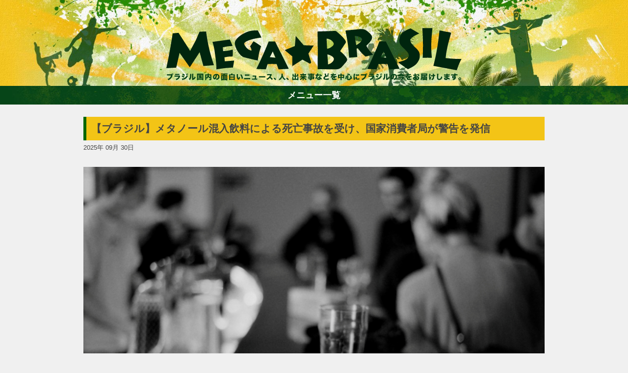

--- FILE ---
content_type: text/html; charset=UTF-8
request_url: https://megabrasil.jp/tag/%E9%A3%9F%E5%93%81/page/4/
body_size: 12697
content:
<!doctype html>
<html lang="ja">
<head>
	<!-- charset -->
	<meta charset="UTF-8">
    
    <!-- viewport -->
    <meta name="viewport" content="width=device-width, initial-scale=1">
    
    <!-- perform the redirected page title -->
	<title>食品 | Mega ★ Brasil</title>

    <!-- <meta name="description" content="ブラジルの新鮮なニュース、コラムを独自の目線から楽しくお届けします。もっとブラジルのことを知ってもっと好きになろう！"> -->
	<link rel="pingback" href="https://megabrasil.jp/xmlrpc.php">

    <meta name="robots" content="noindex">	
    <!-- preconnect -->
    <link rel="preconnect" href="https://fonts.gstatic.com" crossorigin />
    <link rel="preconnect" href="https://i0.wp.com/" crossorigin />

    <!-- wordpress header -->
	<meta name='robots' content='max-image-preview:large' />
<link rel='dns-prefetch' href='//stats.wp.com' />
<link rel='preconnect' href='//i0.wp.com' />
<link rel='preconnect' href='//c0.wp.com' />
<link rel="alternate" type="application/rss+xml" title="Mega ★ Brasil &raquo; 食品 タグのフィード" href="https://megabrasil.jp/tag/%e9%a3%9f%e5%93%81/feed/" />
<style id='wp-img-auto-sizes-contain-inline-css' type='text/css'>
img:is([sizes=auto i],[sizes^="auto," i]){contain-intrinsic-size:3000px 1500px}
/*# sourceURL=wp-img-auto-sizes-contain-inline-css */
</style>
<style id='wp-emoji-styles-inline-css' type='text/css'>

	img.wp-smiley, img.emoji {
		display: inline !important;
		border: none !important;
		box-shadow: none !important;
		height: 1em !important;
		width: 1em !important;
		margin: 0 0.07em !important;
		vertical-align: -0.1em !important;
		background: none !important;
		padding: 0 !important;
	}
/*# sourceURL=wp-emoji-styles-inline-css */
</style>
<link rel="https://api.w.org/" href="https://megabrasil.jp/wp-json/" /><link rel="alternate" title="JSON" type="application/json" href="https://megabrasil.jp/wp-json/wp/v2/tags/24" /><link rel="EditURI" type="application/rsd+xml" title="RSD" href="https://megabrasil.jp/xmlrpc.php?rsd" />
<meta name="generator" content="WordPress 6.9" />
	<style>img#wpstats{display:none}</style>
		<meta name="description" content="食品 についての 雅人麻生 の投稿" />
    <!-- /wp head -->

    <!-- embed style css -->
    <style type="text/css">
        /*
Theme Name: Mega ★ Brasil
Author: @coffee
Description: megabrasil.jp custom template
Version: 1.1
License: International-press
Tags: none
*/

/*--------------------------------------------------------------------------------------
		(reset elements)
*/

html, body, div, span, applet, object, iframe, h1, h2, h3, h4, h5, h6, p, 
blockquote, pre, a, abbr, acronym, address, big, cite, code, del, dfn, em, img, ins, kbd, q, s, samp, 
small, strike, strong, sub, sup, tt, var, b, u, i, center, dl, dt, dd, ol, ul, li, fieldset, form, 
label, legend, table, caption, tbody, tfoot, thead, tr, th, td, article, aside, canvas, details, embed, figure, figcaption, 
footer, header, hgroup, menu, nav, output, ruby, section, summary, time, mark, audio, video
{
	margin: 0;
	padding: 0;
	box-sizing: border-box;
}


/*--------------------------------------------------------------------
                structure
*/

html, body
{
	width:100%;
	height:100%;
}

body
{
	color:#444;
	display: flex;
	flex-direction: column;
	
	font-size:1em;
	font-family: 'Open Sans', sans-serif;

	line-height:1.8em;
    background-color:#f0f0f0;

	background-position:center top;
	background-repeat:no-repeat;
    background-size:initial;
	/* remove_evil_long_text */
	word-break: break-word;

	/* Evil ios */
    -webkit-text-size-adjust: 100%;
}

.main-header
{
	background-position:center bottom;
	background-repeat:no-repeat;
    background-size: cover;
}

main
{
    flex: 1;
}

.wrap
{
    max-width: 980px;
    margin: 0 auto;
    display: flex;
    flex-direction: row;
}

.post-container
{
    flex:1;
    padding: 0 20px;
}

.wrap aside
{
	width:300px;
}

.wrap #side-ad
{
	margin: 25px 0px;
}

.wrap img
{
	/*! height: auto !important; */
	height: auto;
}

footer
{
    margin-top: 20px;
    text-align: center;
    padding: 25px;
    color: #fff;
}

/*      responsive restructure
*/

@media only screen and (min-width: 850px)
{
	.main-header
	{
		background-image: url("/wp-content/themes/megabrasilV2/src/header.jpg");
	}
}

@media only screen and (max-width: 850px)
{
	.main-header
	{
		background-image: url("/wp-content/themes/megabrasilV2/src/header-spV2.jpg");
	}

    .wrap
    {
        flex-direction: column;
    }

	.wrap article
	{
        margin: 25px 10px;
	}

	.wrap aside,
	.post-container
	{
		margin: 0 auto;
		max-width: 680px;
	}

    .post-container
    {
        padding: 0;
    }
    
    .wrap aside
    {
        width: auto !important;
    }

    .wrap aside div
    {
		margin: 0px auto 25px auto !important;
		text-align: center;
    }
}


/*--------------------------------------------------------------------
                common
*/

h1, h2
{
    padding: 10px;
    border-left: 6px solid #060;
}

h1
{
    font-size: 1.3em;
    background-color: #F3C416;
}

h2
{
	font-size: 1.2em;
	margin-bottom: 20px;
}

h1 a,
h1 a:hover,
h1 a:visited
{
	color:#444 !important;
}

a, 
a:hover,
a:visited
{
	color: #060;
    text-decoration: none;
}

.headed
{
	margin-top: 25px;
}

.dashed
{
	padding-top: 25px;
	margin-top: 25px;
	border-top: 1px dashed;
}

.spaced
{
	padding-bottom: 25px;
	margin-bottom: 25px;
	border-bottom: 1px dashed;
}

.clear::after
{
	content: ' ';
	clear:both;
	display:block;
}

.type-button
{
	color:#fff !important;
	background:#005923;
	cursor: pointer;

	margin: 0px 3px;
	padding: 5px 10px;
	border: 1px solid;

	font-size: 1.1em;
}

.disabled
{
	cursor: default;
	background-color: #999;
}

.button-list a
{
	padding: 2px 10px;
	margin: 5px;
	border: 1px solid;
	border-radius: 10px;
	display: inline-block;
	background-color:#EDF4E2;
}

.button-list a:hover
{
	background-color: #fff;
}

/*--------------------------------------------------------------------
                header
*/

header
{
    position: relative;
}

header .logo
{
    position: absolute;
    bottom: 10px;
    width: 602px;
    height: 108px;
    background-image: url('/wp-content/themes/megabrasilV2/src/logo.png');
    background-position: center;
    background-size: contain;
    background-repeat: no-repeat;
    text-indent: -9999px;
    left: 50%;
    margin-left: -301px;
}

header .wrap
{
    height: 175px;
}

@media only screen and (max-width: 750px)
{
    header .logo
    {
        width: 350px;
        margin-left: -175px;
    }

    header .wrap
    {
        height: 150px;
    }
}

/*--------------------------------------------------------------------
                main-menu
*/

.main-menu
{
    display: flex;
    flex-direction: column-reverse;
	text-align:center;
	font-weight: bold;
	font-size: 1.1em;
}

.main-menu ul
{
	overflow: hidden;
	list-style:none;
    transition:all 0.3s ease-out;
    height:auto;
    max-height:0;
}

.main-menu li:first-child
{
	margin-top: 15px;
}

.main-menu li
{
	margin-bottom: 5px;;
}

.main-menu li a
{
	color: #060;
	padding: 10px 0px;
	display: inline-block;
}

.open
{
    max-height:1000px !important;
}

.main-menu .button
{
	padding:5px;
	cursor: pointer;
	background-image: url('/wp-content/themes/megabrasilV2/src/navi_bg.jpg');
	color: #fff;
}

/*--------------------------------------------------------------------
                content
*/
.page-container
{
	margin-top: 25px;
}

article img
{
    width:100% !important;
    height: auto;
}

article figcaption
{
    margin: 0 0 1.2em 0 !important;
    padding: 1em;
    background-color: #fff;
    text-align: center;
    font-size: 0.9em;
}

/* hotfix for video embed showing aside */
article .wp-block-embed__wrapper
{
	text-align:center;
}

article p
{
    margin-bottom: 1.2em;
}

article header
{
    margin: 25px 0px;
}

article .social
{
    height: 25px;
    overflow: hidden;
}

article .social *
{
    display: inline-block;
}

/*--------------------------------------------------------------------
                navigation
*/

.page-numbers
{
	display: flex;
	flex-direction: row;
	justify-content: center;
}

.bottom-navi
{
	display: flex;
	flex-direction: row-reverse;
	justify-content: space-between;
}

/*--------------------------------------------------------------------
        ranking styles
*/

.ranking-menu
{
	height: 30px;
}

.ranking-menu li
{
	cursor: pointer;
}

#ranking-posts
{
	margin-top: 25px;
	text-align: center;
	background-color: #fff;
	max-width: 620px;
}

#ranking-day li,
#ranking-week li,
#ranking-month li,
#ranking-year li
{
	padding: 0 10px 10px 10px;
}

#ranking-posts h3
{
	height:30px;
	text-indent:-9999px;
}


.rank-entry
{
	border-bottom: 1px dashed;
	padding: 10px;
}

.rank-title
{
	padding: 10px;
}

#ranking-posts::after
{
	display: block;
	content: ' ';
	clear: both;
}

#ranking-posts img
{
	width: auto;
	display: block;
	margin: 0 auto;
	height: 150px;
}

#ranking-posts ul
{
	list-style: none;
}

#ranking-posts .rank-entry a
{
	display:block;
}

.ranking-menu ul
{
	display: flex;
	flex-direction: row;
}

.ranking-menu ul li
{
	flex-grow: 1;
	text-align: center;
}

.rank-content
{
	min-height: 300px;
}

@media only screen and (max-width: 650px)
{
	#ranking-posts img
	{
		width: 100% !important;
		height: auto;
	}
}

/*		column main styles		//--------------------------------------------------------------
*/

.column-main
{
	margin-top: 25px;
	padding:10px;
	border:1px solid #ccc;
	background:#fff;
}

.column-main .icon
{
	background: #FAC11C;
	padding: 0px 10px;
	font-size: 1em;
	color: #fff;
	margin: 10px 0px;
	display: inline-block;
}

.column-main .preview
{
	padding:5px 0px 10px 0px
}

.column-main .read
{
	margin-bottom:10px;
}

.column-main .list
{
	background:#EDF4E2;
	padding: 10px 15px;
	margin:0px;
}

.column-main ul
{
	list-style: none;
}

.column-main li
{
	padding:5px 0px;
}


.jetpack_subscription_widget label
{
	display:none;
}

.column-box
{
	margin-top:25px;
}

.column-single
{
	margin: 0px;
	border: 1px solid #ccc;
	padding: 15px;
	background-color: #fff;
}

.column-box::after
{
	content: " ";
	display: block;
	clear: both;
}

.column-box img
{
	float:left;
	width:120px !important;
	height: auto;
	border-radius: 5px;
}

.column-box .biograph
{
	margin-left: 130px;
}

.column-box .no-image
{
	margin: 0px !important;
}

.column-box .type-button
{
	margin: 25px 25px 10px 0px;
	float: right;
}

@media only screen and (max-width: 650px)
{
	.column-box img
	{
		width:150px !important;
		float:none;
		display:block;
		margin: 0 auto 25px auto;

	}

	.column-box .biograph
	{
		margin-left: 0px;
	}
}

/* =Alignment
-------------------------------------------------------------- */

.alignleft {
	display: inline;
	float: left;
	margin: 12px 24px 12px 0;
	margin: 0.857142857rem 1.714285714rem 0.857142857rem 0;
}
.alignright {
	display: inline;
	float: right;
	margin: 12px 0 12px 24px;
	margin: 0.857142857rem 0 0.857142857rem 1.714285714rem;
}
.aligncenter {
	clear: both;
	display: block;
	margin-top: 12px;
	margin-top: 0.857142857rem;
	margin-bottom: 12px;
	margin-bottom: 0.857142857rem;
}

.in-feed-ad,
#side-ad
{
	text-align: center;
}

#side-ad
{
	min-height: 250px;
}

.authors-choise li
{
	list-style: none;
}
.authors-choise a
{
	display: block;
}


.authors-choise img
{
	width: 150px;
	height: auto;
	float: left;
	padding-right: 20px;
}

/*      responsive restructure
*/
@media only screen and (max-width: 850px)
{
	#ranking-posts .rank-entry a
	{
		min-height: 100px;
		margin: 0 auto;
	}

	#ranking-day li,
	#ranking-week li,
	#ranking-month li,
	#ranking-year li
	{
		margin: 10px;
		width: 250px;
		display: inline-grid
	}

	.entry-tags,
	.entry-category,
	.authors-choise,
	#ranking-posts
	{
		margin: 0px 10px;
	}
	
	.wp-block-embed__wrapper iframe
	{
		width:100%;
		max-width: 500px;
	}
}

@media only screen and (max-width: 600px)
{
	#ranking-day li,
	#ranking-week li,
	#ranking-month li,
	#ranking-year li
	{
		width: 100%;
		display: block;
		margin: 10px auto;
	}

	#ranking-posts img
	{
		width:auto !important;
	}
}

/*--------------------------------------------------------------------
                footer
*/

footer .wrap
{
	flex-direction: column;
}

footer a,
footer a:hover
footer a:visited
{
	color:#fff !important;
}    </style>

    <!-- app iccons -->
    <link rel="apple-touch-icon" href="https://megabrasil.jp/wp-content/themes/megabrasilV2/src/touch-icon-iphone.png">
	<link rel="apple-touch-icon" sizes="72x72" href="https://megabrasil.jp/wp-content/themes/megabrasilV2/src/touch-icon-ipad.png">
	<link rel="apple-touch-icon" sizes="114x114" href="https://megabrasil.jp/wp-content/themes/megabrasilV2/src/touch-icon-iphone-retina.png">
	<link rel="apple-touch-icon" sizes="144x144" href="https://megabrasil.jp/wp-content/themes/megabrasilV2/src/touch-icon-ipad-retina.png">
    
    <!-- GTAG -->
    
    <meta name="facebook-domain-verification" content="ssijj5gekg3mgs3qszfonj2qwcf7fm" />
    <!-- toggle and poss-load -->
    
<style id='global-styles-inline-css' type='text/css'>
:root{--wp--preset--aspect-ratio--square: 1;--wp--preset--aspect-ratio--4-3: 4/3;--wp--preset--aspect-ratio--3-4: 3/4;--wp--preset--aspect-ratio--3-2: 3/2;--wp--preset--aspect-ratio--2-3: 2/3;--wp--preset--aspect-ratio--16-9: 16/9;--wp--preset--aspect-ratio--9-16: 9/16;--wp--preset--color--black: #000000;--wp--preset--color--cyan-bluish-gray: #abb8c3;--wp--preset--color--white: #ffffff;--wp--preset--color--pale-pink: #f78da7;--wp--preset--color--vivid-red: #cf2e2e;--wp--preset--color--luminous-vivid-orange: #ff6900;--wp--preset--color--luminous-vivid-amber: #fcb900;--wp--preset--color--light-green-cyan: #7bdcb5;--wp--preset--color--vivid-green-cyan: #00d084;--wp--preset--color--pale-cyan-blue: #8ed1fc;--wp--preset--color--vivid-cyan-blue: #0693e3;--wp--preset--color--vivid-purple: #9b51e0;--wp--preset--gradient--vivid-cyan-blue-to-vivid-purple: linear-gradient(135deg,rgb(6,147,227) 0%,rgb(155,81,224) 100%);--wp--preset--gradient--light-green-cyan-to-vivid-green-cyan: linear-gradient(135deg,rgb(122,220,180) 0%,rgb(0,208,130) 100%);--wp--preset--gradient--luminous-vivid-amber-to-luminous-vivid-orange: linear-gradient(135deg,rgb(252,185,0) 0%,rgb(255,105,0) 100%);--wp--preset--gradient--luminous-vivid-orange-to-vivid-red: linear-gradient(135deg,rgb(255,105,0) 0%,rgb(207,46,46) 100%);--wp--preset--gradient--very-light-gray-to-cyan-bluish-gray: linear-gradient(135deg,rgb(238,238,238) 0%,rgb(169,184,195) 100%);--wp--preset--gradient--cool-to-warm-spectrum: linear-gradient(135deg,rgb(74,234,220) 0%,rgb(151,120,209) 20%,rgb(207,42,186) 40%,rgb(238,44,130) 60%,rgb(251,105,98) 80%,rgb(254,248,76) 100%);--wp--preset--gradient--blush-light-purple: linear-gradient(135deg,rgb(255,206,236) 0%,rgb(152,150,240) 100%);--wp--preset--gradient--blush-bordeaux: linear-gradient(135deg,rgb(254,205,165) 0%,rgb(254,45,45) 50%,rgb(107,0,62) 100%);--wp--preset--gradient--luminous-dusk: linear-gradient(135deg,rgb(255,203,112) 0%,rgb(199,81,192) 50%,rgb(65,88,208) 100%);--wp--preset--gradient--pale-ocean: linear-gradient(135deg,rgb(255,245,203) 0%,rgb(182,227,212) 50%,rgb(51,167,181) 100%);--wp--preset--gradient--electric-grass: linear-gradient(135deg,rgb(202,248,128) 0%,rgb(113,206,126) 100%);--wp--preset--gradient--midnight: linear-gradient(135deg,rgb(2,3,129) 0%,rgb(40,116,252) 100%);--wp--preset--font-size--small: 13px;--wp--preset--font-size--medium: 20px;--wp--preset--font-size--large: 36px;--wp--preset--font-size--x-large: 42px;--wp--preset--spacing--20: 0.44rem;--wp--preset--spacing--30: 0.67rem;--wp--preset--spacing--40: 1rem;--wp--preset--spacing--50: 1.5rem;--wp--preset--spacing--60: 2.25rem;--wp--preset--spacing--70: 3.38rem;--wp--preset--spacing--80: 5.06rem;--wp--preset--shadow--natural: 6px 6px 9px rgba(0, 0, 0, 0.2);--wp--preset--shadow--deep: 12px 12px 50px rgba(0, 0, 0, 0.4);--wp--preset--shadow--sharp: 6px 6px 0px rgba(0, 0, 0, 0.2);--wp--preset--shadow--outlined: 6px 6px 0px -3px rgb(255, 255, 255), 6px 6px rgb(0, 0, 0);--wp--preset--shadow--crisp: 6px 6px 0px rgb(0, 0, 0);}:where(.is-layout-flex){gap: 0.5em;}:where(.is-layout-grid){gap: 0.5em;}body .is-layout-flex{display: flex;}.is-layout-flex{flex-wrap: wrap;align-items: center;}.is-layout-flex > :is(*, div){margin: 0;}body .is-layout-grid{display: grid;}.is-layout-grid > :is(*, div){margin: 0;}:where(.wp-block-columns.is-layout-flex){gap: 2em;}:where(.wp-block-columns.is-layout-grid){gap: 2em;}:where(.wp-block-post-template.is-layout-flex){gap: 1.25em;}:where(.wp-block-post-template.is-layout-grid){gap: 1.25em;}.has-black-color{color: var(--wp--preset--color--black) !important;}.has-cyan-bluish-gray-color{color: var(--wp--preset--color--cyan-bluish-gray) !important;}.has-white-color{color: var(--wp--preset--color--white) !important;}.has-pale-pink-color{color: var(--wp--preset--color--pale-pink) !important;}.has-vivid-red-color{color: var(--wp--preset--color--vivid-red) !important;}.has-luminous-vivid-orange-color{color: var(--wp--preset--color--luminous-vivid-orange) !important;}.has-luminous-vivid-amber-color{color: var(--wp--preset--color--luminous-vivid-amber) !important;}.has-light-green-cyan-color{color: var(--wp--preset--color--light-green-cyan) !important;}.has-vivid-green-cyan-color{color: var(--wp--preset--color--vivid-green-cyan) !important;}.has-pale-cyan-blue-color{color: var(--wp--preset--color--pale-cyan-blue) !important;}.has-vivid-cyan-blue-color{color: var(--wp--preset--color--vivid-cyan-blue) !important;}.has-vivid-purple-color{color: var(--wp--preset--color--vivid-purple) !important;}.has-black-background-color{background-color: var(--wp--preset--color--black) !important;}.has-cyan-bluish-gray-background-color{background-color: var(--wp--preset--color--cyan-bluish-gray) !important;}.has-white-background-color{background-color: var(--wp--preset--color--white) !important;}.has-pale-pink-background-color{background-color: var(--wp--preset--color--pale-pink) !important;}.has-vivid-red-background-color{background-color: var(--wp--preset--color--vivid-red) !important;}.has-luminous-vivid-orange-background-color{background-color: var(--wp--preset--color--luminous-vivid-orange) !important;}.has-luminous-vivid-amber-background-color{background-color: var(--wp--preset--color--luminous-vivid-amber) !important;}.has-light-green-cyan-background-color{background-color: var(--wp--preset--color--light-green-cyan) !important;}.has-vivid-green-cyan-background-color{background-color: var(--wp--preset--color--vivid-green-cyan) !important;}.has-pale-cyan-blue-background-color{background-color: var(--wp--preset--color--pale-cyan-blue) !important;}.has-vivid-cyan-blue-background-color{background-color: var(--wp--preset--color--vivid-cyan-blue) !important;}.has-vivid-purple-background-color{background-color: var(--wp--preset--color--vivid-purple) !important;}.has-black-border-color{border-color: var(--wp--preset--color--black) !important;}.has-cyan-bluish-gray-border-color{border-color: var(--wp--preset--color--cyan-bluish-gray) !important;}.has-white-border-color{border-color: var(--wp--preset--color--white) !important;}.has-pale-pink-border-color{border-color: var(--wp--preset--color--pale-pink) !important;}.has-vivid-red-border-color{border-color: var(--wp--preset--color--vivid-red) !important;}.has-luminous-vivid-orange-border-color{border-color: var(--wp--preset--color--luminous-vivid-orange) !important;}.has-luminous-vivid-amber-border-color{border-color: var(--wp--preset--color--luminous-vivid-amber) !important;}.has-light-green-cyan-border-color{border-color: var(--wp--preset--color--light-green-cyan) !important;}.has-vivid-green-cyan-border-color{border-color: var(--wp--preset--color--vivid-green-cyan) !important;}.has-pale-cyan-blue-border-color{border-color: var(--wp--preset--color--pale-cyan-blue) !important;}.has-vivid-cyan-blue-border-color{border-color: var(--wp--preset--color--vivid-cyan-blue) !important;}.has-vivid-purple-border-color{border-color: var(--wp--preset--color--vivid-purple) !important;}.has-vivid-cyan-blue-to-vivid-purple-gradient-background{background: var(--wp--preset--gradient--vivid-cyan-blue-to-vivid-purple) !important;}.has-light-green-cyan-to-vivid-green-cyan-gradient-background{background: var(--wp--preset--gradient--light-green-cyan-to-vivid-green-cyan) !important;}.has-luminous-vivid-amber-to-luminous-vivid-orange-gradient-background{background: var(--wp--preset--gradient--luminous-vivid-amber-to-luminous-vivid-orange) !important;}.has-luminous-vivid-orange-to-vivid-red-gradient-background{background: var(--wp--preset--gradient--luminous-vivid-orange-to-vivid-red) !important;}.has-very-light-gray-to-cyan-bluish-gray-gradient-background{background: var(--wp--preset--gradient--very-light-gray-to-cyan-bluish-gray) !important;}.has-cool-to-warm-spectrum-gradient-background{background: var(--wp--preset--gradient--cool-to-warm-spectrum) !important;}.has-blush-light-purple-gradient-background{background: var(--wp--preset--gradient--blush-light-purple) !important;}.has-blush-bordeaux-gradient-background{background: var(--wp--preset--gradient--blush-bordeaux) !important;}.has-luminous-dusk-gradient-background{background: var(--wp--preset--gradient--luminous-dusk) !important;}.has-pale-ocean-gradient-background{background: var(--wp--preset--gradient--pale-ocean) !important;}.has-electric-grass-gradient-background{background: var(--wp--preset--gradient--electric-grass) !important;}.has-midnight-gradient-background{background: var(--wp--preset--gradient--midnight) !important;}.has-small-font-size{font-size: var(--wp--preset--font-size--small) !important;}.has-medium-font-size{font-size: var(--wp--preset--font-size--medium) !important;}.has-large-font-size{font-size: var(--wp--preset--font-size--large) !important;}.has-x-large-font-size{font-size: var(--wp--preset--font-size--x-large) !important;}
/*# sourceURL=global-styles-inline-css */
</style>
</head>

<body>
<header class="main-header">
    <div class="wrap">
        <!-- content  -->
        <div class="logo">
            Mega ★ Brasil            <div>ブラジルの新鮮なニュース、コラムを独自の目線から楽しくお届けします。もっとブラジルのことを知ってもっと好きになろう！</div>
        </div >
    </div>
</header>

<nav class="main-menu">
    <ul id="main-list">
        <li class="searchBox">
            <form method="get" action="https://megabrasil.jp/">
                <input class="searchWord" type="text"   name="s" size="30"  value="">
                <input class="searchBtn"  type="submit" value="検索">
            </form>
        </li>
        <li><a href="/">ホーム</a></li>
        <li><a href="/category/fashion/">ファション</a></li>
        <li><a href="/category/entertainment/">エンターテイメント</a></li>
        <li><a href="/category/gourmet/">グルメ</a></li>
        <li><a href="/category/travel/">トラベル</a></li>
        <li><a href="/category/soccer/">サッカー</a></li>
        <li><a href="/category/PEOPLE/">PEOPLE</a></li>
        <li><a href="/category/business/">ビジネス</a></li>
        <li><a href="/column/">コラム</a></li>
        <!-- <li><a class="navi_personDb" href="/jdb/">h</a></li> -->
    </ul>
    <div class="button" onclick="toggle()">メニュー一覧</div>
</nav>
<!-- main content starts here -->
<main>
    <!-- post -->
    <div class="wrap">
        <div class="post-container">
        <!-- post format  -->
<article id="post-73604" class="spaced">

    <!-- entry-header -->
    <header>
        <h1><a href="https://megabrasil.jp/20250930_73604/">【ブラジル】メタノール混入飲料による死亡事故を受け、国家消費者局が警告を発信</a></h1>
        <!-- /entry-header -->
        <small>2025年 09月 30日</small>
    </header>

    <!-- single case -->
    <img width="680" height="453" src="https://i0.wp.com/megabrasil.jp/wp-content/uploads/2025/10/fd50cdd17c0560beee97657e31e63938.jpg?fit=680%2C453&amp;ssl=1" class="attachment-large size-large wp-post-image" alt="lukas-lehotsky-T7oW8UX9V4E-unsplash" decoding="async" fetchpriority="high" srcset="https://i0.wp.com/megabrasil.jp/wp-content/uploads/2025/10/fd50cdd17c0560beee97657e31e63938.jpg?w=1500&amp;ssl=1 1500w, https://i0.wp.com/megabrasil.jp/wp-content/uploads/2025/10/fd50cdd17c0560beee97657e31e63938.jpg?resize=300%2C200&amp;ssl=1 300w, https://i0.wp.com/megabrasil.jp/wp-content/uploads/2025/10/fd50cdd17c0560beee97657e31e63938.jpg?resize=680%2C453&amp;ssl=1 680w, https://i0.wp.com/megabrasil.jp/wp-content/uploads/2025/10/fd50cdd17c0560beee97657e31e63938.jpg?resize=150%2C100&amp;ssl=1 150w, https://i0.wp.com/megabrasil.jp/wp-content/uploads/2025/10/fd50cdd17c0560beee97657e31e63938.jpg?resize=768%2C512&amp;ssl=1 768w" sizes="(max-width: 680px) 100vw, 680px" /><p>
サンパウロ州ではメタノール中毒による2名の死者がでている。画像はイメージ（写真／Lukáš Lehotský）</p>
<p>サンパウロ州で死亡事故が発生したことを受け、国家消費者局（Senacon）は、（中毒物質が）混入されたアルコール飲料に関する警告を発表した。</p>
    <a class="type-button" href="https://megabrasil.jp/20250930_73604/">続きを読む</a>
</article>
<!-- #post --><!-- post format  -->
<article id="post-73420" class="spaced">

    <!-- entry-header -->
    <header>
        <h1><a href="https://megabrasil.jp/20250930_73420/">サンパウロ州でメタノール中毒で2名の死亡、確認される</a></h1>
        <!-- /entry-header -->
        <small>2025年 09月 30日</small>
    </header>

    <!-- single case -->
    <img width="680" height="407" src="https://i0.wp.com/megabrasil.jp/wp-content/uploads/2025/09/15761dfb29f51e9c85ecd4afd6b480cb.jpg?fit=680%2C407&amp;ssl=1" class="attachment-large size-large wp-post-image" alt="metanol" decoding="async" srcset="https://i0.wp.com/megabrasil.jp/wp-content/uploads/2025/09/15761dfb29f51e9c85ecd4afd6b480cb.jpg?w=1170&amp;ssl=1 1170w, https://i0.wp.com/megabrasil.jp/wp-content/uploads/2025/09/15761dfb29f51e9c85ecd4afd6b480cb.jpg?resize=300%2C179&amp;ssl=1 300w, https://i0.wp.com/megabrasil.jp/wp-content/uploads/2025/09/15761dfb29f51e9c85ecd4afd6b480cb.jpg?resize=680%2C407&amp;ssl=1 680w, https://i0.wp.com/megabrasil.jp/wp-content/uploads/2025/09/15761dfb29f51e9c85ecd4afd6b480cb.jpg?resize=150%2C90&amp;ssl=1 150w, https://i0.wp.com/megabrasil.jp/wp-content/uploads/2025/09/15761dfb29f51e9c85ecd4afd6b480cb.jpg?resize=768%2C459&amp;ssl=1 768w" sizes="(max-width: 680px) 100vw, 680px" /><p>
報告を受け、連邦政府もメタノール中毒による警告を発信。画像はメタノール（写真／Biodiesel Brasil）</p>
<p>ブラジルのサンパウロ州保健局衛生監督センター（CVS）は、6月以降、州内でメタノール中毒による死亡が2件確認されたと、9月27日（土）に発表した。</p>
    <a class="type-button" href="https://megabrasil.jp/20250930_73420/">続きを読む</a>
</article>
<!-- #post --><!-- post format  -->
<article id="post-73328" class="spaced">

    <!-- entry-header -->
    <header>
        <h1><a href="https://megabrasil.jp/20250923_73328/">ブラジル体感イベント「BRAZIL QUEST in 小岩」今年も開催</a></h1>
        <!-- /entry-header -->
        <small>2025年 09月 23日</small>
    </header>

    <!-- single case -->
    <img width="680" height="481" src="https://i0.wp.com/megabrasil.jp/wp-content/uploads/2025/09/d4e1a2d0d3254906544bc09020582bc4-1.jpg?fit=680%2C481&amp;ssl=1" class="attachment-large size-large wp-post-image" alt="main" decoding="async" srcset="https://i0.wp.com/megabrasil.jp/wp-content/uploads/2025/09/d4e1a2d0d3254906544bc09020582bc4-1.jpg?w=2000&amp;ssl=1 2000w, https://i0.wp.com/megabrasil.jp/wp-content/uploads/2025/09/d4e1a2d0d3254906544bc09020582bc4-1.jpg?resize=300%2C212&amp;ssl=1 300w, https://i0.wp.com/megabrasil.jp/wp-content/uploads/2025/09/d4e1a2d0d3254906544bc09020582bc4-1.jpg?resize=680%2C481&amp;ssl=1 680w, https://i0.wp.com/megabrasil.jp/wp-content/uploads/2025/09/d4e1a2d0d3254906544bc09020582bc4-1.jpg?resize=147%2C104&amp;ssl=1 147w, https://i0.wp.com/megabrasil.jp/wp-content/uploads/2025/09/d4e1a2d0d3254906544bc09020582bc4-1.jpg?resize=768%2C543&amp;ssl=1 768w, https://i0.wp.com/megabrasil.jp/wp-content/uploads/2025/09/d4e1a2d0d3254906544bc09020582bc4-1.jpg?resize=1536%2C1086&amp;ssl=1 1536w" sizes="(max-width: 680px) 100vw, 680px" /><p>
（画像提供／一般社団法人光JSみらい）</p>
<p>小岩をブラジルがジャック！　小岩でブラジルに恋をする！</p>
<p>2024年の11月に開催された「BRAZIL QUEST in 小岩」。JR総武線小岩駅周辺のさまざまな会場で行われるブラジル体感イベントが、大好評を受けて、2025年もパワーアップして開催されます。</p>
    <a class="type-button" href="https://megabrasil.jp/20250923_73328/">続きを読む</a>
</article>
<!-- #post --><!-- post format  -->
<article id="post-73028" class="spaced">

    <!-- entry-header -->
    <header>
        <h1><a href="https://megabrasil.jp/20250919_73028/">パラー州のシェフ、マライア・キャリーにブラジル北部名物「腐ったケーキ」を提供</a></h1>
        <!-- /entry-header -->
        <small>2025年 09月 19日</small>
    </header>

    <!-- single case -->
    <img width="680" height="389" src="https://i0.wp.com/megabrasil.jp/wp-content/uploads/2025/09/457c2dc70a65fd2ece66c0266272b620.jpg?fit=680%2C389&amp;ssl=1" class="attachment-large size-large wp-post-image" alt="bolo-de-tapioca-bolo-podre" decoding="async" loading="lazy" srcset="https://i0.wp.com/megabrasil.jp/wp-content/uploads/2025/09/457c2dc70a65fd2ece66c0266272b620.jpg?w=984&amp;ssl=1 984w, https://i0.wp.com/megabrasil.jp/wp-content/uploads/2025/09/457c2dc70a65fd2ece66c0266272b620.jpg?resize=300%2C172&amp;ssl=1 300w, https://i0.wp.com/megabrasil.jp/wp-content/uploads/2025/09/457c2dc70a65fd2ece66c0266272b620.jpg?resize=680%2C389&amp;ssl=1 680w, https://i0.wp.com/megabrasil.jp/wp-content/uploads/2025/09/457c2dc70a65fd2ece66c0266272b620.jpg?resize=150%2C86&amp;ssl=1 150w, https://i0.wp.com/megabrasil.jp/wp-content/uploads/2025/09/457c2dc70a65fd2ece66c0266272b620.jpg?resize=768%2C439&amp;ssl=1 768w" sizes="auto, (max-width: 680px) 100vw, 680px" /><p>
写真はTVリヴェラウの番組「パラー州発（ É do Pará）」で紹介された「ボーロ・ポードリ（腐ったケーキ）」（画像／Divulgação／TV Liberal）</p>
<p>ボーロ・ポードリ（直訳すると「腐ったケーキ」）は、ブラジルの伝統的なお菓子のひとつ。日本でもおなじみになったタピオカ（ブラジル発祥のでんぷんの一種）やココナッツを使った、火を使わずに作れるケーキで、家庭でのおやつや、パーティ、お祭りなどで人気の一皿だ。</p>
    <a class="type-button" href="https://megabrasil.jp/20250919_73028/">続きを読む</a>
</article>
<!-- #post --><!-- post format  -->
<article id="post-72996" class="spaced">

    <!-- entry-header -->
    <header>
        <h1><a href="https://megabrasil.jp/20250917_72996/">アサイーの日、ファミマが「アサイーボウル大福」、「アサイーボウル」を新発売</a></h1>
        <!-- /entry-header -->
        <small>2025年 09月 17日</small>
    </header>

    <!-- single case -->
    <img width="680" height="457" src="https://i0.wp.com/megabrasil.jp/wp-content/uploads/2025/09/95789f4505fbcced93bc65bb5b454bc2.jpg?fit=680%2C457&amp;ssl=1" class="attachment-large size-large wp-post-image" alt="IMG_0769b" decoding="async" loading="lazy" srcset="https://i0.wp.com/megabrasil.jp/wp-content/uploads/2025/09/95789f4505fbcced93bc65bb5b454bc2.jpg?w=1618&amp;ssl=1 1618w, https://i0.wp.com/megabrasil.jp/wp-content/uploads/2025/09/95789f4505fbcced93bc65bb5b454bc2.jpg?resize=300%2C202&amp;ssl=1 300w, https://i0.wp.com/megabrasil.jp/wp-content/uploads/2025/09/95789f4505fbcced93bc65bb5b454bc2.jpg?resize=680%2C457&amp;ssl=1 680w, https://i0.wp.com/megabrasil.jp/wp-content/uploads/2025/09/95789f4505fbcced93bc65bb5b454bc2.jpg?resize=150%2C101&amp;ssl=1 150w, https://i0.wp.com/megabrasil.jp/wp-content/uploads/2025/09/95789f4505fbcced93bc65bb5b454bc2.jpg?resize=768%2C516&amp;ssl=1 768w, https://i0.wp.com/megabrasil.jp/wp-content/uploads/2025/09/95789f4505fbcced93bc65bb5b454bc2.jpg?resize=1536%2C1032&amp;ssl=1 1536w" sizes="auto, (max-width: 680px) 100vw, 680px" /><p>
2025年9月16日にファミリーマートで発売された「アサイーボウル」と「アサイーボウル大福」（撮影／麻生雅人）</p>
<p>2024年に第二次アサイー・ブームと言われはじめてから、未だ衰えることなく人気を誇るブラジル原産の果実アサイー。人気の「アサイーボウル」がさまざまなバリエーションで商品化される一方で、オリジナルの企画商品もぞくぞくと登場している。</p>
    <a class="type-button" href="https://megabrasil.jp/20250917_72996/">続きを読む</a>
</article>
<!-- #post --><!-- post format  -->
<article id="post-72588" class="spaced">

    <!-- entry-header -->
    <header>
        <h1><a href="https://megabrasil.jp/20250905_72588/">EUがブラジルを鳥インフルエンザ清浄国と認定。EU域内への鶏肉輸出の再開可能に</a></h1>
        <!-- /entry-header -->
        <small>2025年 09月 5日</small>
    </header>

    <!-- single case -->
    <img width="680" height="510" src="https://i0.wp.com/megabrasil.jp/wp-content/uploads/2025/09/c8d464903fb7c54f6b7f14d70651cb61-scaled.jpg?fit=680%2C510&amp;ssl=1" class="attachment-large size-large wp-post-image" alt="71e98fb4-5f48-46dc-a7e7-a5acde5814f6" decoding="async" loading="lazy" srcset="https://i0.wp.com/megabrasil.jp/wp-content/uploads/2025/09/c8d464903fb7c54f6b7f14d70651cb61-scaled.jpg?w=2560&amp;ssl=1 2560w, https://i0.wp.com/megabrasil.jp/wp-content/uploads/2025/09/c8d464903fb7c54f6b7f14d70651cb61-scaled.jpg?resize=300%2C225&amp;ssl=1 300w, https://i0.wp.com/megabrasil.jp/wp-content/uploads/2025/09/c8d464903fb7c54f6b7f14d70651cb61-scaled.jpg?resize=680%2C510&amp;ssl=1 680w, https://i0.wp.com/megabrasil.jp/wp-content/uploads/2025/09/c8d464903fb7c54f6b7f14d70651cb61-scaled.jpg?resize=139%2C104&amp;ssl=1 139w, https://i0.wp.com/megabrasil.jp/wp-content/uploads/2025/09/c8d464903fb7c54f6b7f14d70651cb61-scaled.jpg?resize=768%2C576&amp;ssl=1 768w, https://i0.wp.com/megabrasil.jp/wp-content/uploads/2025/09/c8d464903fb7c54f6b7f14d70651cb61-scaled.jpg?resize=1536%2C1152&amp;ssl=1 1536w, https://i0.wp.com/megabrasil.jp/wp-content/uploads/2025/09/c8d464903fb7c54f6b7f14d70651cb61-scaled.jpg?resize=2048%2C1536&amp;ssl=1 2048w" sizes="auto, (max-width: 680px) 100vw, 680px" /><p>
現在までに41か国がブラジル産鶏肉の輸入禁止措置を解除している（写真／ANPr／SINDIAVIPAR）</p>
<p>欧州連合（EU）は、ブラジルを鳥インフルエンザの清浄国として認定し、鶏肉の輸出再開を許可した。</p>
<p>カルロス・ファヴァロ農牧供給大臣はSNS「X」への投稿で、EUのオリヴァー・ヴァールヘイ保健担当委員とのビデオ会議を行い、この問題について協議したと述べた。このオンライン会議にはアンドレ・ジ・パウラ漁業・水産大臣も参加した。</p>
    <a class="type-button" href="https://megabrasil.jp/20250905_72588/">続きを読む</a>
</article>
<!-- #post --><!-- post format  -->
<article id="post-71680" class="spaced">

    <!-- entry-header -->
    <header>
        <h1><a href="https://megabrasil.jp/20250818_71680/">カリカリ・ポンデケージョのレシピも。ブラジルの各メディア、「ポンデケージョ」の日（8月17日）を祝う</a></h1>
        <!-- /entry-header -->
        <small>2025年 08月 18日</small>
    </header>

    <!-- single case -->
    <img width="680" height="509" src="https://i0.wp.com/megabrasil.jp/wp-content/uploads/2025/08/30ef811ca3d6ca079aa94978a780a652.jpg?fit=680%2C509&amp;ssl=1" class="attachment-large size-large wp-post-image" alt="pao-de-queijo-de-tapioca" decoding="async" loading="lazy" srcset="https://i0.wp.com/megabrasil.jp/wp-content/uploads/2025/08/30ef811ca3d6ca079aa94978a780a652.jpg?w=853&amp;ssl=1 853w, https://i0.wp.com/megabrasil.jp/wp-content/uploads/2025/08/30ef811ca3d6ca079aa94978a780a652.jpg?resize=300%2C224&amp;ssl=1 300w, https://i0.wp.com/megabrasil.jp/wp-content/uploads/2025/08/30ef811ca3d6ca079aa94978a780a652.jpg?resize=680%2C509&amp;ssl=1 680w, https://i0.wp.com/megabrasil.jp/wp-content/uploads/2025/08/30ef811ca3d6ca079aa94978a780a652.jpg?resize=139%2C104&amp;ssl=1 139w, https://i0.wp.com/megabrasil.jp/wp-content/uploads/2025/08/30ef811ca3d6ca079aa94978a780a652.jpg?resize=768%2C574&amp;ssl=1 768w" sizes="auto, (max-width: 680px) 100vw, 680px" /><p>
「ポンデケージョ・クロカンチ（カリカリ・ポンデケージョ）」（写真／Divulgação）</p>
<p>ポウヴィーリョと呼ばれる、マンジョッカ（キャッサバ）から得られる澱粉と、チーズ、牛乳、水、塩、卵、油から作られるポンデケージョ。小麦粉の入手が困難だった18世紀に、酪農が盛んだったミナスジェライス州でポウヴィーリョを使って作られたのが起源といわれるポンデケージョは、今ではブラジル国中で親しまれている、国民的な食べものだ。</p>
    <a class="type-button" href="https://megabrasil.jp/20250818_71680/">続きを読む</a>
</article>
<!-- #post --><!-- post format  -->
<article id="post-71588" class="spaced">

    <!-- entry-header -->
    <header>
        <h1><a href="https://megabrasil.jp/20250818_71588/">批判の声を受け基準を変更。COP30会場内で郷土食材アサイーやトゥクピーの提供が可能に</a></h1>
        <!-- /entry-header -->
        <small>2025年 08月 18日</small>
    </header>

    <!-- single case -->
    <img width="680" height="495" src="https://i0.wp.com/megabrasil.jp/wp-content/uploads/2025/08/2e941fb690d06971dd51a3290e26fdaf.jpg?fit=680%2C495&amp;ssl=1" class="attachment-large size-large wp-post-image" alt="20250426_143626b" decoding="async" loading="lazy" srcset="https://i0.wp.com/megabrasil.jp/wp-content/uploads/2025/08/2e941fb690d06971dd51a3290e26fdaf.jpg?w=2000&amp;ssl=1 2000w, https://i0.wp.com/megabrasil.jp/wp-content/uploads/2025/08/2e941fb690d06971dd51a3290e26fdaf.jpg?resize=300%2C218&amp;ssl=1 300w, https://i0.wp.com/megabrasil.jp/wp-content/uploads/2025/08/2e941fb690d06971dd51a3290e26fdaf.jpg?resize=680%2C495&amp;ssl=1 680w, https://i0.wp.com/megabrasil.jp/wp-content/uploads/2025/08/2e941fb690d06971dd51a3290e26fdaf.jpg?resize=143%2C104&amp;ssl=1 143w, https://i0.wp.com/megabrasil.jp/wp-content/uploads/2025/08/2e941fb690d06971dd51a3290e26fdaf.jpg?resize=768%2C559&amp;ssl=1 768w, https://i0.wp.com/megabrasil.jp/wp-content/uploads/2025/08/2e941fb690d06971dd51a3290e26fdaf.jpg?resize=1536%2C1117&amp;ssl=1 1536w" sizes="auto, (max-width: 680px) 100vw, 680px" /><p>
郷土酒億財「トゥクピー」入り唐辛子調味料。サウロ・ジェニングス・シェフの「カーザ」・ジ・サウロ」にて（撮影／麻生雅人）</p>
<p>批判的な反響を受けて、国連気候変動枠組条約締約国会議2025（COP30）の組織委員会は、公式会場内のレストラン運営企業の募集に関する公募要項を修正した。11月にベレン市（ブラジル、パラー州）で開催されるこの会議では、以前の文書では除外されていたアサイーやトゥクピーなどの地元食材が、提供可能となった。</p>
    <a class="type-button" href="https://megabrasil.jp/20250818_71588/">続きを読む</a>
</article>
<!-- #post --><div class="bottom-navi spaced"><a class="type-button" href="https://megabrasil.jp/tag/%E9%A3%9F%E5%93%81/page/5/" >次へ&nbsp;&gt;</a><a class="type-button" href="https://megabrasil.jp/tag/%E9%A3%9F%E5%93%81/page/3/" >&lt;&nbsp;前へ</a></div>        </div>
            </div>
</main>


<footer>
	<div class="wrap">
        <nav>
            <!-- /page-template -->
            
            <a href="https://megabrasil.jp/about/">Mega★Brasilとは</a> | 
            <a href="https://megabrasil.jp/privacy/">プライバシーポリシー</a> | 
            <a href="https://megabrasil.jp/corporation/">運営者</a> | 
            <!-- <a href="https://megabrasil.jp/shoukai/">筆者紹介</a> | -->
            <a href="https://megabrasil.jp/riyou/">利用規約</a> |
            <a href="https://megabrasil.jp/contact/">お問合せ</a>
        </nav>
        <small> 2013-2026 IPC World Inc. All Rights Reserved </small>

        <!-- facebook root -->
        <div id="fb-root"></div>

         
        <!-- wp_footer() -->
        




<script data-jetpack-boost="ignore" id="wp-emoji-settings" type="application/json">
{"baseUrl":"https://s.w.org/images/core/emoji/17.0.2/72x72/","ext":".png","svgUrl":"https://s.w.org/images/core/emoji/17.0.2/svg/","svgExt":".svg","source":{"concatemoji":"https://megabrasil.jp/wp-includes/js/wp-emoji-release.min.js?ver=6.9"}}
</script>

        
         
    </div>
</footer>

<script>window.dataLayer = window.dataLayer || []; function gtag(){dataLayer.push(arguments);} gtag("js", new Date()); gtag("config", "G-KYE3090T6S"); </script><script type="text/javascript">

        function add_scripts()
        {
             
            // scripts embed
            var src_list = [
                "https://www.googletagmanager.com/gtag/js?id=G-KYE3090T6S",
                "https://platform.twitter.com/widgets.js",
                "https://connect.facebook.net/ja_JP/all.js#xfbml=1&appId=523008937817765",
                "https://pagead2.googlesyndication.com/pagead/js/adsbygoogle.js?client=ca-pub-7263457982691303",
                "https://megabrasil.jp/wp-content/themes/megabrasilV2/js/navigation.js"
            ];

            
            // scripts embed
            var css_list = ["https://megabrasil.jp/wp-content/themes/megabrasilV2/css/all.css?v=1.5.2"];

            for( var a = 0; a < css_list.length; a++)
            {
                var new_doom = document.createElement("link");
                new_doom.setAttribute("rel", "stylesheet");
                document.head.appendChild( new_doom );
                new_doom.setAttribute("href", css_list[a]);
            }

            for( var a = 0; a < src_list.length; a++)
            {
                var new_doom = document.createElement("script");
                new_doom.setAttribute("crossorigin", "anonymous");
                document.head.appendChild(new_doom);
                new_doom.setAttribute("src", src_list[a]);
            }
        }

        if( 'sessionStorage' in window && !sessionStorage.getItem("first_run"))
        {
            // cache must have done at this time, so no more delay
            sessionStorage.setItem("first_run", true);

            // execute the scripts after 5s
            setTimeout(add_scripts, 5000);
        }
        else
        {
            // just add them
            add_scripts();
        }
    </script><script type="speculationrules">
{"prefetch":[{"source":"document","where":{"and":[{"href_matches":"/*"},{"not":{"href_matches":["/wp-*.php","/wp-admin/*","/wp-content/uploads/*","/wp-content/*","/wp-content/plugins/*","/wp-content/themes/megabrasilV2/*","/*\\?(.+)"]}},{"not":{"selector_matches":"a[rel~=\"nofollow\"]"}},{"not":{"selector_matches":".no-prefetch, .no-prefetch a"}}]},"eagerness":"conservative"}]}
</script><script type="text/javascript" id="nyan-station-navi-js-extra">
/* <![CDATA[ */
var NS_navi = {"type":"navigation","post_id":"0","link":"/tag/%E9%A3%9F%E5%93%81/page/4/","home":"https://megabrasil.jp"};
//# sourceURL=nyan-station-navi-js-extra
/* ]]> */
</script><script type="text/javascript" src="https://megabrasil.jp/wp-content/plugins/nyan-station_navi/NS_navi.js?ver=1.0" id="nyan-station-navi-js"></script><script type="text/javascript" src="https://stats.wp.com/e-202603.js" id="jetpack-stats-js" data-wp-strategy="defer"></script><script type="text/javascript" id="jetpack-stats-js-after">
/* <![CDATA[ */
_stq = window._stq || [];
_stq.push([ "view", JSON.parse("{\"v\":\"ext\",\"blog\":\"220485393\",\"post\":\"0\",\"tz\":\"9\",\"srv\":\"megabrasil.jp\",\"j\":\"1:14.2.1\"}") ]);
_stq.push([ "clickTrackerInit", "220485393", "0" ]);
//# sourceURL=jetpack-stats-js-after
/* ]]> */
</script><script type="module">
/* <![CDATA[ */
/*! This file is auto-generated */
const a=JSON.parse(document.getElementById("wp-emoji-settings").textContent),o=(window._wpemojiSettings=a,"wpEmojiSettingsSupports"),s=["flag","emoji"];function i(e){try{var t={supportTests:e,timestamp:(new Date).valueOf()};sessionStorage.setItem(o,JSON.stringify(t))}catch(e){}}function c(e,t,n){e.clearRect(0,0,e.canvas.width,e.canvas.height),e.fillText(t,0,0);t=new Uint32Array(e.getImageData(0,0,e.canvas.width,e.canvas.height).data);e.clearRect(0,0,e.canvas.width,e.canvas.height),e.fillText(n,0,0);const a=new Uint32Array(e.getImageData(0,0,e.canvas.width,e.canvas.height).data);return t.every((e,t)=>e===a[t])}function p(e,t){e.clearRect(0,0,e.canvas.width,e.canvas.height),e.fillText(t,0,0);var n=e.getImageData(16,16,1,1);for(let e=0;e<n.data.length;e++)if(0!==n.data[e])return!1;return!0}function u(e,t,n,a){switch(t){case"flag":return n(e,"\ud83c\udff3\ufe0f\u200d\u26a7\ufe0f","\ud83c\udff3\ufe0f\u200b\u26a7\ufe0f")?!1:!n(e,"\ud83c\udde8\ud83c\uddf6","\ud83c\udde8\u200b\ud83c\uddf6")&&!n(e,"\ud83c\udff4\udb40\udc67\udb40\udc62\udb40\udc65\udb40\udc6e\udb40\udc67\udb40\udc7f","\ud83c\udff4\u200b\udb40\udc67\u200b\udb40\udc62\u200b\udb40\udc65\u200b\udb40\udc6e\u200b\udb40\udc67\u200b\udb40\udc7f");case"emoji":return!a(e,"\ud83e\u1fac8")}return!1}function f(e,t,n,a){let r;const o=(r="undefined"!=typeof WorkerGlobalScope&&self instanceof WorkerGlobalScope?new OffscreenCanvas(300,150):document.createElement("canvas")).getContext("2d",{willReadFrequently:!0}),s=(o.textBaseline="top",o.font="600 32px Arial",{});return e.forEach(e=>{s[e]=t(o,e,n,a)}),s}function r(e){var t=document.createElement("script");t.src=e,t.defer=!0,document.head.appendChild(t)}a.supports={everything:!0,everythingExceptFlag:!0},new Promise(t=>{let n=function(){try{var e=JSON.parse(sessionStorage.getItem(o));if("object"==typeof e&&"number"==typeof e.timestamp&&(new Date).valueOf()<e.timestamp+604800&&"object"==typeof e.supportTests)return e.supportTests}catch(e){}return null}();if(!n){if("undefined"!=typeof Worker&&"undefined"!=typeof OffscreenCanvas&&"undefined"!=typeof URL&&URL.createObjectURL&&"undefined"!=typeof Blob)try{var e="postMessage("+f.toString()+"("+[JSON.stringify(s),u.toString(),c.toString(),p.toString()].join(",")+"));",a=new Blob([e],{type:"text/javascript"});const r=new Worker(URL.createObjectURL(a),{name:"wpTestEmojiSupports"});return void(r.onmessage=e=>{i(n=e.data),r.terminate(),t(n)})}catch(e){}i(n=f(s,u,c,p))}t(n)}).then(e=>{for(const n in e)a.supports[n]=e[n],a.supports.everything=a.supports.everything&&a.supports[n],"flag"!==n&&(a.supports.everythingExceptFlag=a.supports.everythingExceptFlag&&a.supports[n]);var t;a.supports.everythingExceptFlag=a.supports.everythingExceptFlag&&!a.supports.flag,a.supports.everything||((t=a.source||{}).concatemoji?r(t.concatemoji):t.wpemoji&&t.twemoji&&(r(t.twemoji),r(t.wpemoji)))});
//# sourceURL=https://megabrasil.jp/wp-includes/js/wp-emoji-loader.min.js
/* ]]> */
</script></body>
</html>
